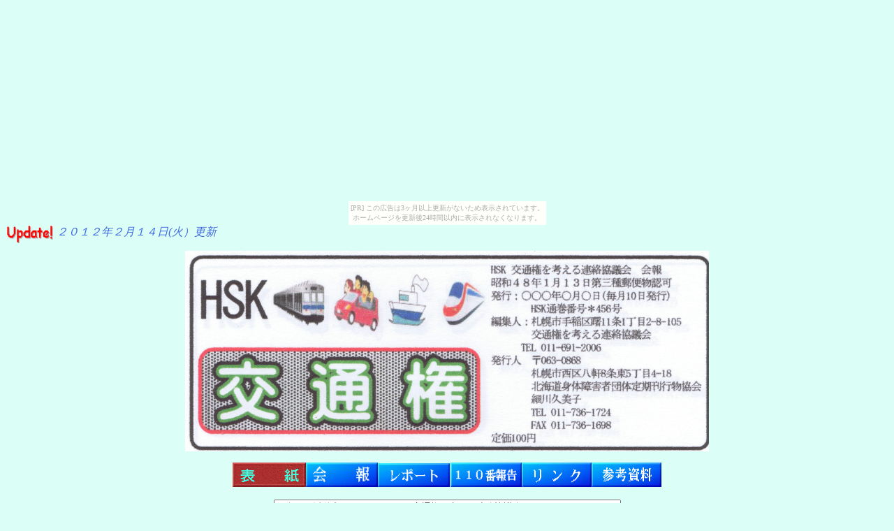

--- FILE ---
content_type: text/html
request_url: http://kotuukenn.ohugi.com/index.htm
body_size: 2983
content:
<!DOCTYPE HTML PUBLIC "-//W3C//DTD HTML 4.01 Transitional//EN">
<html lang="ja">
<head>
<meta http-equiv="content-type" content="text/html; charset=Shift_JIS">
<meta name="keywords" content="交通権、バリアフリー、高齢者、障害者">
<meta name="editor" content="TTT Editor">
<meta name="GENERATOR" content="JustSystems Homepage Builder Version 16.0.4.0 for Windows">
<meta http-equiv="Content-Style-Type" content="text/css">
<SCRIPT LANGUAGE="JavaScript">
<!--
if(navigator.appVersion.charAt(0) >= "3"){
  img = new Array();
  img[1] = new Image; img[1].src = "sozai/bn-home.gif";
  img[2] = new Image; img[2].src = "sozai/bn-home-s.gif";
  img[3] = new Image; img[3].src = "sozai/bn-kaihou.gif";
  img[4] = new Image; img[4].src = "sozai/bn-kaihou-s.gif";
  img[5] = new Image; img[5].src = "sozai/bn-keiji.gif";
  img[6] = new Image; img[6].src = "sozai/bn-keiji-s.gif";
  img[7] = new Image; img[7].src = "sozai/bn-idou.gif";
  img[8] = new Image; img[8].src = "sozai/bn-idou-s.gif";
  img[9] = new Image; img[9].src = "sozai/bn-repo.gif";
  img[10] = new Image; img[10].src = "sozai/bn-repo-s.gif";
  img[11] = new Image; img[11].src = "sozai/bn-110.gif";
  img[12] = new Image; img[12].src = "sozai/bn-110-s.gif";
  img[13] = new Image; img[13].src = "sozai/bn-link.gif";
  img[14] = new Image; img[14].src = "sozai/bn-link-s.gif";
  img[15] = new Image; img[15].src = "sozai/bn-shiryou.gif";
  img[16] = new Image; img[16].src = "sozai/bn-shiryou-s.gif";

}
function chg_img(a,b){
  if(navigator.appVersion.charAt(0) >= "3"){
    document.images[a].src=img[b].src;
  }
}
//-->

<!--
var speed  = 250;
var m1 = 'いつでも、だれでも、どこへでも';
var m2 = '自由に出歩ける街、それが私たちの願いです。';
var m3 = 'そんな願いの実現に向けて活動中です。';
var m4 = '　　＝＝＝交通権を考える連絡協議会＝＝＝　　';
var msg = m1 + m2 + m3 + m4;
msg = msg + msg
function formMsg(){
    setTimeout("formMsg()",speed);
    msg = msg.substring(2,msg.length) + msg.substring(0,2);
    document.msgbox.message.value = msg;
}
//-->

</SCRIPT>

<title>交通権を考える連絡協議会ホームページ</title>
<STYLE type="text/css">
<!--
TD{
  line-height : 150%;
}
-->
</STYLE>
</head>
<BODY bgcolor="#dbfff7" alink="#ffffff" text="#000000"><script type="text/javascript" charset="utf-8" src="//asumi.shinobi.jp/encount"></script><div style="text-align: center;"><div style="display: inline-block; position: relative; z-index: 9999;"><script type="text/javascript" charset="utf-8" src="//asumi.shinobi.jp/fire?f=435"></script><script type="text/javascript" charset="utf-8" src="/__sys__inactive_message.js"></script></div></div><basefont size="3">
<IMG src="sozai/a01.gif" border="0" alt="update" align="left" width="70" height="26"><FONT SIZE="3" color="#4169e1" FACE="ＭＳ 明朝"><I>２０１２年２月１４日(火）更新</I></FONT><BR>
<P align="center"><img src="Scan0008.JPG" width="750" height="287" border="0"></P>
<CENTER></CENTER>
<div align="center">
  <!--メニューバー----------------------->
  <TABLE border="0" width="615" bgcolor="#d2ffe9" cellspacing="0" cellpadding="0">
    <TR>
      <TD valign="bottom" height="34" width="104"><IMG src="sozai/bl-home.gif" border="0" width="105" height="35" alt="home"></TD>
      <TD valign="bottom" height="34" width="102"><A onmouseover="chg_img('img2',4)" onmouseout="chg_img('img2',3)" href="kaihou/index.htm"><IMG border="0" name="img2" src="sozai/bn-kaihou.gif" alt="kaihou" width="103" height="35"></A></TD>
      <TD valign="bottom" height="34" width="104"><A onmouseover="chg_img('img5',10)" onmouseout="chg_img('img5',9)" href="repo/repo.htm"><IMG border="0" name="img5" src="sozai/bn-repo.gif" alt="report" width="103" height="34"></A></TD>
      <TD valign="bottom" height="34" width="102"><A onmouseover="chg_img('img6',12)" onmouseout="chg_img('img6',11)" href="110repo/index.htm"><IMG border="0" name="img6" src="sozai/bn-110.gif" alt="110ban" width="102" height="35"></A></TD>
      <TD valign="bottom" height="34" width="100"><A onmouseover="chg_img('img7',14)" onmouseout="chg_img('img7',13)" href="link-file.htm"><IMG border="0" name="img7" src="sozai/bn-link.gif" alt="link" width="100" height="35"></A></TD>
      <TD valign="bottom" height="34" width="101"><A onmouseover="chg_img('img8',16)" onmouseout="chg_img('img8',15)" href="shiryou/index.htm"><IMG border="0" name="img8" src="sozai/bn-shiryou.gif" alt="sankoushiryou" width="100" height="35"></A></TD>
    </TR></TABLE>
</div>
<br>
<!--文字を流すスクリプト-->
<div align="center">
  <FORM NAME="msgbox"><INPUT TYPE="text" NAME="message" SIZE="60"></FORM>
  <SCRIPT LANGUAGE="JavaScript">
<!--
formMsg()
//-->
</SCRIPT>　　　　　　　　　　　　　　　　　　　　　　　　　　　　　　　　　　　　　　　　　　　　　　　　　　　　　　　　　　　　　　　<img src="Scan0002.JPG" width="807" height="1181" border="0"><BR>
</div>
<CENTER>
<TABLE border="1" width="743" bgcolor="#ffff00">
  <TBODY>
    <TR>
      <TD width="68">　<IMG src="a_btn136.gif" width="44" height="16" border="0"></TD>
      <td align="left" width="97"><B><FONT color="#0000ff">２月１４日Up</FONT></B></td>
      <td height="20" width="556">　<a href="kaihou/kaihou-55.pdf" target="_self">交通権を考える連絡協議会会報№55号</a><FONT color="#ff0000">PDF</FONT></td>
    </TR>
  </TBODY>
</TABLE>
</CENTER>
<br>
<CENTER>
<TABLE border="1" bgcolor="#e1eaff" width="655">
  <TBODY>
    <TR>
      <TD height="32" width="545">Adobe Acrobat Reader(<FONT color="#ff0000">PDF</FONT>ソフト)お持ちでない場合は<BR>
      <A target="default" href="http://www.adobe.co.jp/products/acrobat/readstep.html">こちら</A>からダウンロードしてください。</TD>
      <TD height="32" width="73" align="center"><A href="http://www.adobe.com/jp/products/acrobat/readstep2.html"><IMG src="AdobeReader_logo32[1].png" width="39" height="39" border="0"></A></TD>
    </TR>
    <TR>
      <TD bgcolor="#ffffff" align="left" width="620" colspan="2" height="7"></TD>
    </TR>
  </TBODY>
</TABLE>
</CENTER>
<DIV align="center"></DIV>
<CENTER>
<TABLE border="2">
  <COL span="1" valign="middle">
  <TBODY>
    <TR>
      <TD width="64" align="center" valign="middle"><B><FONT size="+1" color="#ff0000">リンク</FONT></B></TD>
      <TD height="25" width="579"><B><A href="http://www.jrhokkaido.co.jp/"><FONT size="+2" color="#0000ff">JR北海道旅客鉄道株式会社</FONT></A></B></TD>
    </TR>
  </TBODY>
</TABLE>
</CENTER>
<br>
<DIV align="center"><IMG src="sozai/ko-logo-2.gif" border="0" width="400" height="160" alt="交通権ロゴ"><br>
  <table border="0" align="center" cellpadding="5">
    <tr>
      <td><A href="mailto:active06@khaki.plala.or.jp"><IMG src="sozai/mail.gif" border="0" align="left" width="88" height="32" hspace="10" alt="mail to"></A><font face="ＭＳ 明朝" size="3" color="#ff00ff">交通権を考える連絡協議会に対するご要望、<br>
      情報提供などお寄せ下さい。</font></td></tr></table>
  <div align="center">
    <font size="4" color="#483d8b" face="ＭＳ ゴシック"><b>2001年2月開設<BR>
    2006年5月25日リニューアルオープン！！</b></font><br>
    <!-- shinobi ct1 --><SCRIPT type="text/javascript" src="http://ct1.himegimi.jp/sc/0423932"></SCRIPT>
    <noscript><A target="_blank" href="http://ct1.himegimi.jp/gg/0423932"><IMG src="http://ct1.himegimi.jp/ll/0423932" border="0" alt="カウンター"></A></noscript>
    <!-- /shinobi ct1 -->
  </div>
  <HR width="850" size="7" color="#a52a2a" align="center" noshade>
</DIV>
<P><BR>
<BR>
<BR>
<BR>
</P>
<div style="text-align: center;"><div style="display: inline-block; position: relative; z-index: 9999;"><script type="text/javascript" charset="utf-8" src="//asumi.shinobi.jp/fire?f=434"></script></div></div></BODY>
</html>

--- FILE ---
content_type: text/javascript; charset=utf-8
request_url: https://spnativeapi-tls.i-mobile.co.jp/api/ad_spot.ashx?partnerId=3461&mediaId=88146&spotId=232163&asn=2&num=7&callback=imobile_jsonp_callback_984acc77ace2&tagv=1.2.45&referer=http://kotuukenn.ohugi.com/index.htm
body_size: -5
content:
imobile_jsonp_callback_984acc77ace2({"result":{"code":3,"message":"Ad not found"},"spotInfo":{},"ads":[]})

--- FILE ---
content_type: text/javascript; charset=utf-8
request_url: https://spnativeapi-tls.i-mobile.co.jp/api/ad_spot.ashx?partnerId=3461&mediaId=88146&spotId=232163&asn=1&num=7&callback=imobile_jsonp_callback_0236786551ab&tagv=1.2.45&referer=http://kotuukenn.ohugi.com/index.htm
body_size: -5
content:
imobile_jsonp_callback_0236786551ab({"result":{"code":3,"message":"Ad not found"},"spotInfo":{},"ads":[]})

--- FILE ---
content_type: text/javascript;charset=UTF-8
request_url: https://s-rtb.send.microad.jp/ad?spot=5f0305ea5c3c153b5a1187eb69a58235&cb=microadCompass.AdRequestor.callback&url=http%3A%2F%2Fkotuukenn.ohugi.com%2Findex.htm&vo=true&mimes=%5B100%2C300%2C301%2C302%5D&cbt=98039c72db83d0019beb30a8e1&pa=false&ar=false&ver=%5B%22compass.js.v1.20.1%22%5D
body_size: 160
content:
microadCompass.AdRequestor.callback({"spot":"5f0305ea5c3c153b5a1187eb69a58235","sequence":"2","impression_id":"965410188377996994"})